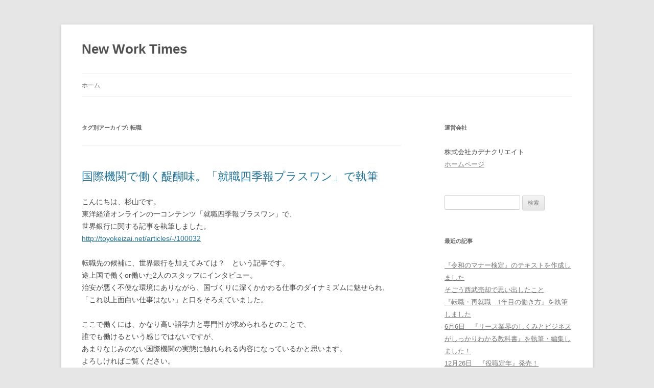

--- FILE ---
content_type: text/html; charset=UTF-8
request_url: http://nwtimes.net/archives/tag/%E8%BB%A2%E8%81%B7
body_size: 7955
content:
<!DOCTYPE html>
<!--[if IE 7]>
<html class="ie ie7" lang="ja">
<![endif]-->
<!--[if IE 8]>
<html class="ie ie8" lang="ja">
<![endif]-->
<!--[if !(IE 7) & !(IE 8)]><!-->
<html lang="ja">
<!--<![endif]-->
<head>
<meta charset="UTF-8" />
<meta name="viewport" content="width=device-width" />
<title>転職 | New Work Times</title>
<link rel="profile" href="http://gmpg.org/xfn/11" />
<link rel="pingback" href="http://nwtimes.net/wordpress/xmlrpc.php" />
<!--[if lt IE 9]>
<script src="http://nwtimes.net/wordpress/wp-content/themes/twentytwelve/js/html5.js" type="text/javascript"></script>
<![endif]-->
<link rel='dns-prefetch' href='//s.w.org' />
<link rel="alternate" type="application/rss+xml" title="New Work Times &raquo; フィード" href="http://nwtimes.net/feed" />
<link rel="alternate" type="application/rss+xml" title="New Work Times &raquo; コメントフィード" href="http://nwtimes.net/comments/feed" />
<link rel="alternate" type="application/rss+xml" title="New Work Times &raquo; 転職 タグのフィード" href="http://nwtimes.net/archives/tag/%e8%bb%a2%e8%81%b7/feed" />
		<script type="text/javascript">
			window._wpemojiSettings = {"baseUrl":"https:\/\/s.w.org\/images\/core\/emoji\/2.3\/72x72\/","ext":".png","svgUrl":"https:\/\/s.w.org\/images\/core\/emoji\/2.3\/svg\/","svgExt":".svg","source":{"concatemoji":"http:\/\/nwtimes.net\/wordpress\/wp-includes\/js\/wp-emoji-release.min.js?ver=4.8.25"}};
			!function(t,a,e){var r,i,n,o=a.createElement("canvas"),l=o.getContext&&o.getContext("2d");function c(t){var e=a.createElement("script");e.src=t,e.defer=e.type="text/javascript",a.getElementsByTagName("head")[0].appendChild(e)}for(n=Array("flag","emoji4"),e.supports={everything:!0,everythingExceptFlag:!0},i=0;i<n.length;i++)e.supports[n[i]]=function(t){var e,a=String.fromCharCode;if(!l||!l.fillText)return!1;switch(l.clearRect(0,0,o.width,o.height),l.textBaseline="top",l.font="600 32px Arial",t){case"flag":return(l.fillText(a(55356,56826,55356,56819),0,0),e=o.toDataURL(),l.clearRect(0,0,o.width,o.height),l.fillText(a(55356,56826,8203,55356,56819),0,0),e===o.toDataURL())?!1:(l.clearRect(0,0,o.width,o.height),l.fillText(a(55356,57332,56128,56423,56128,56418,56128,56421,56128,56430,56128,56423,56128,56447),0,0),e=o.toDataURL(),l.clearRect(0,0,o.width,o.height),l.fillText(a(55356,57332,8203,56128,56423,8203,56128,56418,8203,56128,56421,8203,56128,56430,8203,56128,56423,8203,56128,56447),0,0),e!==o.toDataURL());case"emoji4":return l.fillText(a(55358,56794,8205,9794,65039),0,0),e=o.toDataURL(),l.clearRect(0,0,o.width,o.height),l.fillText(a(55358,56794,8203,9794,65039),0,0),e!==o.toDataURL()}return!1}(n[i]),e.supports.everything=e.supports.everything&&e.supports[n[i]],"flag"!==n[i]&&(e.supports.everythingExceptFlag=e.supports.everythingExceptFlag&&e.supports[n[i]]);e.supports.everythingExceptFlag=e.supports.everythingExceptFlag&&!e.supports.flag,e.DOMReady=!1,e.readyCallback=function(){e.DOMReady=!0},e.supports.everything||(r=function(){e.readyCallback()},a.addEventListener?(a.addEventListener("DOMContentLoaded",r,!1),t.addEventListener("load",r,!1)):(t.attachEvent("onload",r),a.attachEvent("onreadystatechange",function(){"complete"===a.readyState&&e.readyCallback()})),(r=e.source||{}).concatemoji?c(r.concatemoji):r.wpemoji&&r.twemoji&&(c(r.twemoji),c(r.wpemoji)))}(window,document,window._wpemojiSettings);
		</script>
		<style type="text/css">
img.wp-smiley,
img.emoji {
	display: inline !important;
	border: none !important;
	box-shadow: none !important;
	height: 1em !important;
	width: 1em !important;
	margin: 0 .07em !important;
	vertical-align: -0.1em !important;
	background: none !important;
	padding: 0 !important;
}
</style>
<link rel='stylesheet' id='twentytwelve-style-css'  href='http://nwtimes.net/wordpress/wp-content/themes/twentytwelve/style.css?ver=4.8.25' type='text/css' media='all' />
<!--[if lt IE 9]>
<link rel='stylesheet' id='twentytwelve-ie-css'  href='http://nwtimes.net/wordpress/wp-content/themes/twentytwelve/css/ie.css?ver=20121010' type='text/css' media='all' />
<![endif]-->
<link rel='stylesheet' id='amazonjs-css'  href='http://nwtimes.net/wordpress/wp-content/plugins/amazonjs/css/amazonjs.css?ver=0.8' type='text/css' media='all' />
<script type='text/javascript' src='http://nwtimes.net/wordpress/wp-includes/js/jquery/jquery.js?ver=1.12.4'></script>
<script type='text/javascript' src='http://nwtimes.net/wordpress/wp-includes/js/jquery/jquery-migrate.min.js?ver=1.4.1'></script>
<link rel='https://api.w.org/' href='http://nwtimes.net/wp-json/' />
<link rel="EditURI" type="application/rsd+xml" title="RSD" href="http://nwtimes.net/wordpress/xmlrpc.php?rsd" />
<link rel="wlwmanifest" type="application/wlwmanifest+xml" href="http://nwtimes.net/wordpress/wp-includes/wlwmanifest.xml" /> 
<meta name="generator" content="WordPress 4.8.25" />

<!-- BEGIN: WP Social Bookmarking Light HEAD -->
<meta name="mixi-check-robots" content="noimage"/>


<script>
    (function (d, s, id) {
        var js, fjs = d.getElementsByTagName(s)[0];
        if (d.getElementById(id)) return;
        js = d.createElement(s);
        js.id = id;
        js.src = "//connect.facebook.net/ja_JP/sdk.js#xfbml=1&version=v2.7";
        fjs.parentNode.insertBefore(js, fjs);
    }(document, 'script', 'facebook-jssdk'));
</script>

<style type="text/css">
    .wp_social_bookmarking_light{
    border: 0 !important;
    padding: 10px 0 20px 0 !important;
    margin: 0 !important;
}
.wp_social_bookmarking_light div{
    float: left !important;
    border: 0 !important;
    padding: 0 !important;
    margin: 0 5px 0px 0 !important;
    min-height: 30px !important;
    line-height: 18px !important;
    text-indent: 0 !important;
}
.wp_social_bookmarking_light img{
    border: 0 !important;
    padding: 0;
    margin: 0;
    vertical-align: top !important;
}
.wp_social_bookmarking_light_clear{
    clear: both !important;
}
#fb-root{
    display: none;
}
.wsbl_twitter{
    width: 100px;
}
.wsbl_facebook_like iframe{
    max-width: none !important;
}
.wsbl_pinterest a{
    border: 0px !important;
}
</style>
<!-- END: WP Social Bookmarking Light HEAD -->
<style type="text/css">.broken_link, a.broken_link {
	text-decoration: line-through;
}</style></head>

<body class="archive tag tag-37">
<div id="page" class="hfeed site">
	<header id="masthead" class="site-header" role="banner">
		<hgroup>
			<h1 class="site-title"><a href="http://nwtimes.net/" title="New Work Times" rel="home">New Work Times</a></h1>
			<h2 class="site-description"></h2>
		</hgroup>

		<nav id="site-navigation" class="main-navigation" role="navigation">
			<button class="menu-toggle">メニュー</button>
			<a class="assistive-text" href="#content" title="コンテンツへ移動">コンテンツへ移動</a>
			<div class="nav-menu"><ul>
<li ><a href="http://nwtimes.net/">ホーム</a></li></ul></div>
		</nav><!-- #site-navigation -->

			</header><!-- #masthead -->

	<div id="main" class="wrapper">
	<section id="primary" class="site-content">
		<div id="content" role="main">

					<header class="archive-header">
				<h1 class="archive-title">タグ別アーカイブ: <span>転職</span></h1>

						</header><!-- .archive-header -->

			
	<article id="post-2601" class="post-2601 post type-post status-publish format-standard hentry category-31 tag-39 tag-40 tag-37 tag-38">
				<header class="entry-header">
			
						<h1 class="entry-title">
				<a href="http://nwtimes.net/archives/2601" rel="bookmark">国際機関で働く醍醐味。「就職四季報プラスワン」で執筆</a>
			</h1>
								</header><!-- .entry-header -->

				<div class="entry-content">
			<p>こんにちは、杉山です。<br />
東洋経済オンラインの一コンテンツ「就職四季報プラスワン」で、<br />
世界銀行に関する記事を執筆しました。<br />
<a target="_blank" href="http://toyokeizai.net/articles/-/100032" >http://toyokeizai.net/articles/-/100032</a></p>
<p>転職先の候補に、世界銀行を加えてみては？　という記事です。<br />
途上国で働くor働いた2人のスタッフにインタビュー。<br />
治安が悪く不便な環境にありながら、国づくりに深くかかわる仕事のダイナミズムに魅せられ、<br />
「これ以上面白い仕事はない」と口をそろえていました。</p>
<p>ここで働くには、かなり高い語学力と専門性が求められるとのことで、<br />
誰でも働けるという感じではないですが、<br />
あまりなじみのない国際機関の実態に触れられる内容になっているかと思います。<br />
よろしければご覧ください。</p>
<div class='wp_social_bookmarking_light'>
            <div class="wsbl_hatena_button"><a target="_blank" href="//b.hatena.ne.jp/entry/http://nwtimes.net/archives/2601"  class="hatena-bookmark-button" data-hatena-bookmark-title="国際機関で働く醍醐味。「就職四季報プラスワン」で執筆" data-hatena-bookmark-layout="standard" title="このエントリーをはてなブックマークに追加"> <img src="//b.hatena.ne.jp/images/entry-button/button-only@2x.png" alt="このエントリーをはてなブックマークに追加" width="20" height="20" style="border: none;" /></a><script type="text/javascript" src="//b.hatena.ne.jp/js/bookmark_button.js" charset="utf-8" async="async"></script></div>
            <div class="wsbl_mixi"><a target="_blank" href="http://mixi.jp/share.pl"  class="mixi-check-button" data-url='http://nwtimes.net/archives/2601' data-button='button-3' data-key=''>Check</a><script type="text/javascript" src="//static.mixi.jp/js/share.js"></script></div>
            <div class="wsbl_twitter"><a target="_blank" href="https://twitter.com/share"  class="twitter-share-button" data-url="http://nwtimes.net/archives/2601" data-text="国際機関で働く醍醐味。「就職四季報プラスワン」で執筆" data-via="nwtimes" data-lang="ja">Tweet</a></div>
            <div class="wsbl_facebook_like"><div id="fb-root"></div><fb:like href="http://nwtimes.net/archives/2601" layout="button_count" action="like" width="100" share="false" show_faces="false" ></fb:like></div>
    </div>
<br class='wp_social_bookmarking_light_clear' />
					</div><!-- .entry-content -->
		
		<footer class="entry-meta">
			カテゴリー: <a href="http://nwtimes.net/archives/category/%e3%82%a4%e3%83%b3%e3%83%95%e3%82%a9%e3%83%a1%e3%83%bc%e3%82%b7%e3%83%a7%e3%83%b3" rel="category tag">インフォメーション</a> | タグ: <a href="http://nwtimes.net/archives/tag/%e4%b8%96%e7%95%8c%e9%8a%80%e8%a1%8c" rel="tag">世界銀行</a>, <a href="http://nwtimes.net/archives/tag/%e5%9b%bd%e9%9a%9b%e6%a9%9f%e9%96%a2" rel="tag">国際機関</a>, <a href="http://nwtimes.net/archives/tag/%e8%bb%a2%e8%81%b7" rel="tag">転職</a>, <a href="http://nwtimes.net/archives/tag/%e9%80%94%e4%b8%8a%e5%9b%bd" rel="tag">途上国</a> | 投稿日: <a href="http://nwtimes.net/archives/2601" title="8:24 AM" rel="bookmark"><time class="entry-date" datetime="2016-01-16T08:24:38+00:00">2016/01/16</time></a> | <span class="by-author">投稿者: <span class="author vcard"><a class="url fn n" href="http://nwtimes.net/archives/author/sugiyama" title="sugiyama の投稿をすべて表示" rel="author">sugiyama</a></span></span>								</footer><!-- .entry-meta -->
	</article><!-- #post -->

		
		</div><!-- #content -->
	</section><!-- #primary -->


			<div id="secondary" class="widget-area" role="complementary">
			<aside id="text-7" class="widget widget_text"><h3 class="widget-title">運営会社</h3>			<div class="textwidget">株式会社カデナクリエイト
<br />
<a href="http://www.cadena-c.com/">ホームページ</a></div>
		</aside><aside id="search-3" class="widget widget_search"><form role="search" method="get" id="searchform" class="searchform" action="http://nwtimes.net/">
				<div>
					<label class="screen-reader-text" for="s">検索:</label>
					<input type="text" value="" name="s" id="s" />
					<input type="submit" id="searchsubmit" value="検索" />
				</div>
			</form></aside>		<aside id="recent-posts-3" class="widget widget_recent_entries">		<h3 class="widget-title">最近の記事</h3>		<ul>
					<li>
				<a href="http://nwtimes.net/archives/2824">『令和のマナー検定』のテキストを作成しました</a>
						</li>
					<li>
				<a href="http://nwtimes.net/archives/2816">そごう西武売却で思い出したこと</a>
						</li>
					<li>
				<a href="http://nwtimes.net/archives/2799">『転職・再就職　1年目の働き方』を執筆しました</a>
						</li>
					<li>
				<a href="http://nwtimes.net/archives/2781">6月6日　『リース業界のしくみとビジネスがしっかりわかる教科書』を執筆・編集しました！</a>
						</li>
					<li>
				<a href="http://nwtimes.net/archives/2757">12月26日　『役職定年』発売！</a>
						</li>
					<li>
				<a href="http://nwtimes.net/archives/2742">勤務間インターバルとは？</a>
						</li>
					<li>
				<a href="http://nwtimes.net/archives/2724">『路地裏の経済学』が電子書籍になりました！</a>
						</li>
					<li>
				<a href="http://nwtimes.net/archives/2716">『課長・部長のための労務管理問題解決の基本』発売中です！</a>
						</li>
					<li>
				<a href="http://nwtimes.net/archives/2713">英語を学ぶなら10代より40代？　『THE21』2017年2月号で一部執筆</a>
						</li>
					<li>
				<a href="http://nwtimes.net/archives/2709">北池袋に外国人観光客が押し寄せる理由とは？　「社長の繁盛トレンド通信」記事を執筆しました</a>
						</li>
				</ul>
		</aside>		<aside id="categories-3" class="widget widget_categories"><h3 class="widget-title">カテゴリー</h3>		<ul>
	<li class="cat-item cat-item-3"><a href="http://nwtimes.net/archives/category/%e3%81%93%e3%81%ae%e6%9c%ac%e3%80%81%e3%82%84%e3%81%a3%e3%81%a6%e3%81%bf%e3%81%be%e3%81%97%e3%81%9f%e3%80%82" >この本、やってみました。</a>
</li>
	<li class="cat-item cat-item-4"><a href="http://nwtimes.net/archives/category/%e3%82%a2%e3%82%ad%e3%83%90worker" >アキバWorker</a>
</li>
	<li class="cat-item cat-item-34"><a href="http://nwtimes.net/archives/category/%e6%95%99%e3%81%88%e3%81%a6%e3%82%a2%e3%83%a9%e3%82%b5%e3%83%bc%ef%bc%81" >アラフィフ社長の「教えてアラサー！」</a>
</li>
	<li class="cat-item cat-item-5"><a href="http://nwtimes.net/archives/category/%e3%82%a4%e3%83%b3%e3%82%bf%e3%83%93%e3%83%a5%e3%82%a2%e3%83%bc%e5%a4%b1%e6%a0%bc" >インタビュアー失格</a>
</li>
	<li class="cat-item cat-item-31"><a href="http://nwtimes.net/archives/category/%e3%82%a4%e3%83%b3%e3%83%95%e3%82%a9%e3%83%a1%e3%83%bc%e3%82%b7%e3%83%a7%e3%83%b3" >インフォメーション</a>
</li>
	<li class="cat-item cat-item-35"><a href="http://nwtimes.net/archives/category/%e3%82%b3%e3%83%a9%e3%83%a0" >コラム</a>
</li>
	<li class="cat-item cat-item-6"><a href="http://nwtimes.net/archives/category/%e3%83%8b%e3%83%a5%e3%83%bc%e3%82%b9" >ニュース</a>
</li>
	<li class="cat-item cat-item-7"><a href="http://nwtimes.net/archives/category/%e3%83%92%e3%83%a9%e3%83%aa%e3%83%bc%e3%81%ab%e4%bc%9a%e3%81%84%e3%81%9f%e3%81%84" >ヒラリーに会いたい</a>
</li>
	<li class="cat-item cat-item-1"><a href="http://nwtimes.net/archives/category/%e6%9c%aa%e5%88%86%e9%a1%9e" >未分類</a>
</li>
	<li class="cat-item cat-item-8"><a href="http://nwtimes.net/archives/category/%e6%9d%89%e5%b1%b1%e3%82%b7%e3%82%b9%e3%83%86%e3%83%a0" >杉山システム</a>
</li>
	<li class="cat-item cat-item-33"><a href="http://nwtimes.net/archives/category/%e8%b7%af%e5%9c%b0%e8%a3%8f%e3%81%ae%e4%bb%95%e4%ba%8b%e8%a1%93" >路地裏の仕事術</a>
</li>
		</ul>
</aside><aside id="text-5" class="widget widget_text">			<div class="textwidget"><script type="text/javascript"><!--
google_ad_client = "ca-pub-3837399252593469";
/* 新NWT右バナー */
google_ad_slot = "4758344821";
google_ad_width = 160;
google_ad_height = 600;
//-->
</script>
<script type="text/javascript"
src="http://pagead2.googlesyndication.com/pagead/show_ads.js">
</script></div>
		</aside><aside id="archives-3" class="widget widget_archive"><h3 class="widget-title">アーカイブ</h3>		<ul>
			<li><a href='http://nwtimes.net/archives/date/2023/08'>2023年8月</a></li>
	<li><a href='http://nwtimes.net/archives/date/2023/01'>2023年1月</a></li>
	<li><a href='http://nwtimes.net/archives/date/2020/10'>2020年10月</a></li>
	<li><a href='http://nwtimes.net/archives/date/2020/06'>2020年6月</a></li>
	<li><a href='http://nwtimes.net/archives/date/2018/12'>2018年12月</a></li>
	<li><a href='http://nwtimes.net/archives/date/2017/05'>2017年5月</a></li>
	<li><a href='http://nwtimes.net/archives/date/2017/04'>2017年4月</a></li>
	<li><a href='http://nwtimes.net/archives/date/2017/03'>2017年3月</a></li>
	<li><a href='http://nwtimes.net/archives/date/2017/01'>2017年1月</a></li>
	<li><a href='http://nwtimes.net/archives/date/2016/07'>2016年7月</a></li>
	<li><a href='http://nwtimes.net/archives/date/2016/06'>2016年6月</a></li>
	<li><a href='http://nwtimes.net/archives/date/2016/04'>2016年4月</a></li>
	<li><a href='http://nwtimes.net/archives/date/2016/03'>2016年3月</a></li>
	<li><a href='http://nwtimes.net/archives/date/2016/02'>2016年2月</a></li>
	<li><a href='http://nwtimes.net/archives/date/2016/01'>2016年1月</a></li>
	<li><a href='http://nwtimes.net/archives/date/2015/12'>2015年12月</a></li>
	<li><a href='http://nwtimes.net/archives/date/2015/11'>2015年11月</a></li>
	<li><a href='http://nwtimes.net/archives/date/2015/07'>2015年7月</a></li>
	<li><a href='http://nwtimes.net/archives/date/2015/06'>2015年6月</a></li>
	<li><a href='http://nwtimes.net/archives/date/2015/05'>2015年5月</a></li>
	<li><a href='http://nwtimes.net/archives/date/2015/04'>2015年4月</a></li>
	<li><a href='http://nwtimes.net/archives/date/2015/03'>2015年3月</a></li>
	<li><a href='http://nwtimes.net/archives/date/2015/02'>2015年2月</a></li>
	<li><a href='http://nwtimes.net/archives/date/2015/01'>2015年1月</a></li>
	<li><a href='http://nwtimes.net/archives/date/2014/12'>2014年12月</a></li>
	<li><a href='http://nwtimes.net/archives/date/2014/11'>2014年11月</a></li>
	<li><a href='http://nwtimes.net/archives/date/2014/10'>2014年10月</a></li>
	<li><a href='http://nwtimes.net/archives/date/2014/09'>2014年9月</a></li>
	<li><a href='http://nwtimes.net/archives/date/2014/08'>2014年8月</a></li>
	<li><a href='http://nwtimes.net/archives/date/2014/07'>2014年7月</a></li>
	<li><a href='http://nwtimes.net/archives/date/2014/06'>2014年6月</a></li>
	<li><a href='http://nwtimes.net/archives/date/2014/05'>2014年5月</a></li>
	<li><a href='http://nwtimes.net/archives/date/2014/04'>2014年4月</a></li>
	<li><a href='http://nwtimes.net/archives/date/2014/03'>2014年3月</a></li>
	<li><a href='http://nwtimes.net/archives/date/2014/02'>2014年2月</a></li>
	<li><a href='http://nwtimes.net/archives/date/2014/01'>2014年1月</a></li>
	<li><a href='http://nwtimes.net/archives/date/2013/12'>2013年12月</a></li>
	<li><a href='http://nwtimes.net/archives/date/2013/11'>2013年11月</a></li>
	<li><a href='http://nwtimes.net/archives/date/2013/10'>2013年10月</a></li>
	<li><a href='http://nwtimes.net/archives/date/2013/09'>2013年9月</a></li>
	<li><a href='http://nwtimes.net/archives/date/2013/08'>2013年8月</a></li>
	<li><a href='http://nwtimes.net/archives/date/2013/07'>2013年7月</a></li>
	<li><a href='http://nwtimes.net/archives/date/2013/06'>2013年6月</a></li>
	<li><a href='http://nwtimes.net/archives/date/2013/05'>2013年5月</a></li>
	<li><a href='http://nwtimes.net/archives/date/2013/04'>2013年4月</a></li>
	<li><a href='http://nwtimes.net/archives/date/2013/03'>2013年3月</a></li>
	<li><a href='http://nwtimes.net/archives/date/2013/02'>2013年2月</a></li>
	<li><a href='http://nwtimes.net/archives/date/2013/01'>2013年1月</a></li>
	<li><a href='http://nwtimes.net/archives/date/2012/12'>2012年12月</a></li>
	<li><a href='http://nwtimes.net/archives/date/2012/11'>2012年11月</a></li>
	<li><a href='http://nwtimes.net/archives/date/2012/10'>2012年10月</a></li>
	<li><a href='http://nwtimes.net/archives/date/2012/09'>2012年9月</a></li>
	<li><a href='http://nwtimes.net/archives/date/2012/08'>2012年8月</a></li>
	<li><a href='http://nwtimes.net/archives/date/2012/07'>2012年7月</a></li>
	<li><a href='http://nwtimes.net/archives/date/2012/06'>2012年6月</a></li>
	<li><a href='http://nwtimes.net/archives/date/2012/05'>2012年5月</a></li>
	<li><a href='http://nwtimes.net/archives/date/2012/04'>2012年4月</a></li>
	<li><a href='http://nwtimes.net/archives/date/2012/03'>2012年3月</a></li>
	<li><a href='http://nwtimes.net/archives/date/2012/02'>2012年2月</a></li>
	<li><a href='http://nwtimes.net/archives/date/2012/01'>2012年1月</a></li>
	<li><a href='http://nwtimes.net/archives/date/2011/12'>2011年12月</a></li>
	<li><a href='http://nwtimes.net/archives/date/2011/11'>2011年11月</a></li>
	<li><a href='http://nwtimes.net/archives/date/2011/10'>2011年10月</a></li>
	<li><a href='http://nwtimes.net/archives/date/2011/09'>2011年9月</a></li>
	<li><a href='http://nwtimes.net/archives/date/2011/08'>2011年8月</a></li>
	<li><a href='http://nwtimes.net/archives/date/2011/07'>2011年7月</a></li>
	<li><a href='http://nwtimes.net/archives/date/2011/06'>2011年6月</a></li>
	<li><a href='http://nwtimes.net/archives/date/2011/05'>2011年5月</a></li>
	<li><a href='http://nwtimes.net/archives/date/2011/04'>2011年4月</a></li>
	<li><a href='http://nwtimes.net/archives/date/2011/03'>2011年3月</a></li>
	<li><a href='http://nwtimes.net/archives/date/2011/02'>2011年2月</a></li>
	<li><a href='http://nwtimes.net/archives/date/2011/01'>2011年1月</a></li>
	<li><a href='http://nwtimes.net/archives/date/2010/11'>2010年11月</a></li>
	<li><a href='http://nwtimes.net/archives/date/2010/09'>2010年9月</a></li>
	<li><a href='http://nwtimes.net/archives/date/2010/08'>2010年8月</a></li>
	<li><a href='http://nwtimes.net/archives/date/2010/07'>2010年7月</a></li>
	<li><a href='http://nwtimes.net/archives/date/2010/06'>2010年6月</a></li>
	<li><a href='http://nwtimes.net/archives/date/2010/05'>2010年5月</a></li>
	<li><a href='http://nwtimes.net/archives/date/2010/04'>2010年4月</a></li>
	<li><a href='http://nwtimes.net/archives/date/2010/03'>2010年3月</a></li>
	<li><a href='http://nwtimes.net/archives/date/2010/02'>2010年2月</a></li>
	<li><a href='http://nwtimes.net/archives/date/2010/01'>2010年1月</a></li>
	<li><a href='http://nwtimes.net/archives/date/2009/12'>2009年12月</a></li>
	<li><a href='http://nwtimes.net/archives/date/2009/11'>2009年11月</a></li>
	<li><a href='http://nwtimes.net/archives/date/2009/10'>2009年10月</a></li>
	<li><a href='http://nwtimes.net/archives/date/2009/09'>2009年9月</a></li>
		</ul>
		</aside><aside id="meta-3" class="widget widget_meta"><h3 class="widget-title">メタ情報</h3>			<ul>
						<li><a href="http://nwtimes.net/wordpress/wp-login.php">ログイン</a></li>
			<li><a href="http://nwtimes.net/feed">投稿の <abbr title="Really Simple Syndication">RSS</abbr></a></li>
			<li><a href="http://nwtimes.net/comments/feed">コメントの <abbr title="Really Simple Syndication">RSS</abbr></a></li>
			<li><a href="https://ja.wordpress.org/" title="Powered by WordPress, state-of-the-art semantic personal publishing platform.">WordPress.org</a></li>			</ul>
			</aside><aside id="text-6" class="widget widget_text">			<div class="textwidget"><script src="http://widgets.twimg.com/j/2/widget.js"></script>
<script>
new TWTR.Widget({
  version: 2,
  type: 'profile',
  rpp: 4,
  interval: 6000,
  width: 250,
  height: 300,
  theme: {
    shell: {
      background: '#f7f7f7',
      color: '#333233'
    },
    tweets: {
      background: '#ffffff',
      color: '#171717',
      links: '#e12200'
    }
  },
  features: {
    scrollbar: false,
    loop: false,
    live: false,
    hashtags: true,
    timestamp: true,
    avatars: false,
    behavior: 'all'
  }
}).render().setUser('nwtimes').start();
</script></div>
		</aside>		</div><!-- #secondary -->
		</div><!-- #main .wrapper -->
	<footer id="colophon" role="contentinfo">
		<div class="site-info">
						<a href="https://ja.wordpress.org/" title="セマンティックなパブリッシングツール">Proudly powered by WordPress</a>
		</div><!-- .site-info -->
	</footer><!-- #colophon -->
</div><!-- #page -->


<!-- BEGIN: WP Social Bookmarking Light FOOTER -->
    <script>!function(d,s,id){var js,fjs=d.getElementsByTagName(s)[0],p=/^http:/.test(d.location)?'http':'https';if(!d.getElementById(id)){js=d.createElement(s);js.id=id;js.src=p+'://platform.twitter.com/widgets.js';fjs.parentNode.insertBefore(js,fjs);}}(document, 'script', 'twitter-wjs');</script>


<!-- END: WP Social Bookmarking Light FOOTER -->
<script type='text/javascript' src='http://nwtimes.net/wordpress/wp-content/themes/twentytwelve/js/navigation.js?ver=20140711'></script>
<script type='text/javascript' src='http://nwtimes.net/wordpress/wp-includes/js/wp-embed.min.js?ver=4.8.25'></script>
</body>
</html>

--- FILE ---
content_type: text/html; charset=utf-8
request_url: https://www.google.com/recaptcha/api2/aframe
body_size: 265
content:
<!DOCTYPE HTML><html><head><meta http-equiv="content-type" content="text/html; charset=UTF-8"></head><body><script nonce="TJkJo1UodicqOB1r2UTIrQ">/** Anti-fraud and anti-abuse applications only. See google.com/recaptcha */ try{var clients={'sodar':'https://pagead2.googlesyndication.com/pagead/sodar?'};window.addEventListener("message",function(a){try{if(a.source===window.parent){var b=JSON.parse(a.data);var c=clients[b['id']];if(c){var d=document.createElement('img');d.src=c+b['params']+'&rc='+(localStorage.getItem("rc::a")?sessionStorage.getItem("rc::b"):"");window.document.body.appendChild(d);sessionStorage.setItem("rc::e",parseInt(sessionStorage.getItem("rc::e")||0)+1);localStorage.setItem("rc::h",'1769080406971');}}}catch(b){}});window.parent.postMessage("_grecaptcha_ready", "*");}catch(b){}</script></body></html>